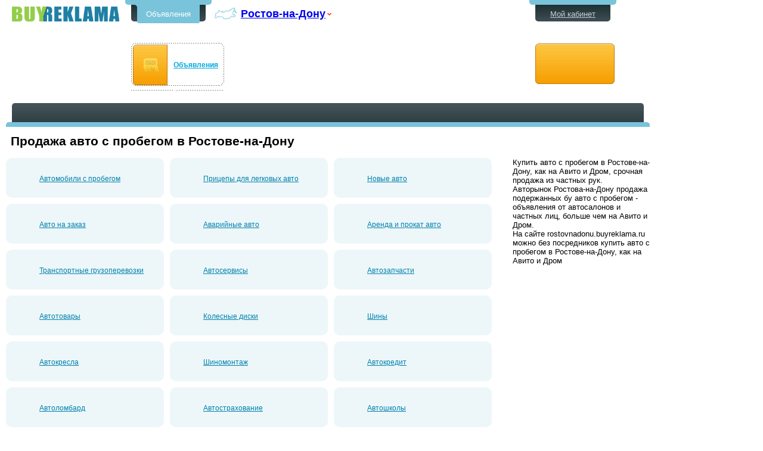

--- FILE ---
content_type: text/html; charset=windows-1251
request_url: http://rostovnadonu.buyreklama.ru/rostov-na-donu/obyavleniya-avto
body_size: 7465
content:

<!DOCTYPE html PUBLIC "-//W3C//DTD XHTML 1.0 Transitional//EN" "http://www.w3.org/TR/xhtml1/DTD/xhtml1-transitional.dtd">
<html xmlns="http://www.w3.org/1999/xhtml">

<head>
    <title>Купить авто с пробегом в Ростове-на-Дону, как на Авито и Дром, срочная продажа из частных рук</title>
    <meta http-equiv="Content-Type" content="text/html; charset=windows-1251" />
    <meta http-equiv="content-language" content="ru" />
    <meta name="title" content='Купить авто с пробегом в Ростове-на-Дону, как на Авито и Дром, срочная продажа из частных рук' />
    <meta name="description" content='Авторынок Ростова-на-Дону продажа подержанных бу авто с пробегом - объявления от автосалонов и частных лиц, больше чем на Авито и Дром' />
    <meta name="keywords" content='С пробегом, авто, автомибили, продажа, Ростов-на-Дону' />    
    
    <meta name="viewport" content="width=device-width, initial-scale=1.0" />
    <script src="/Scripts/jquery-1.9.1.min.js" type="text/javascript"></script>
    <link rel='stylesheet' href='/themes/standart/Style.css?01102018004824' type='text/css'/>
    <link rel='stylesheet' href='/styles/style.css?01102018004828' type='text/css'/>
    <link rel='stylesheet' href='/css/footer-ext.css?01102018004802' type='text/css'/>
    <link rel='stylesheet' href='/css/style.css?11032022063935' type='text/css'/>
<!--[if IE 8 ]><link rel='stylesheet' href='/css/ie8.css?01102018004802' type='text/css'/><![endif]-->
<!--[if IE 7 ]><link rel='stylesheet' href='/css/ie7.css?01102018004802' type='text/css'/><![endif]-->
<!--[if IE 6 ]><link rel='stylesheet' href='/css/ie6.css?01102018004802' type='text/css'/><![endif]-->
    <link rel='stylesheet' href='/css/navigation.css?01102018004802' type='text/css'/>
    <link rel='stylesheet' href='/css/adaptive.css?01102018004802' type='text/css'/>
    <script type='text/javascript' src='/Scripts/goPage.js?01102018004828'></script>
    <script type='text/javascript' src='/Scripts/CityChange.js?01102018004828'></script>
    <script type='text/javascript' src='/scripts/selectfilter.js?01102018004828'></script>
        
    <link rel="SHORTCUT ICON" href="/img/favicon.ico" />
        
    <!-- Google Analytics -->
            <!--noindex--> <script type='text/javascript'>
            var _gaq = _gaq || [];
            _gaq.push(['_setAccount', 'UA-15088805-1']);
            _gaq.push(['_setDomainName', 'buyreklama.ru']);
            _gaq.push(['_trackPageview']);
            (function () {
            var ga = document.createElement('script'); ga.type = 'text/javascript'; ga.async = true;
            ga.src = ('https:' == document.location.protocol ? 'https://ssl' : 'http://www') + '.google-analytics.com/ga.js';
            var s = document.getElementsByTagName('script')[0]; s.parentNode.insertBefore(ga, s);
            })();</script> <!--/noindex-->
    <!-- Yandex.RTB -->
<script>window.yaContextCb=window.yaContextCb||[]</script>
<script src="https://yandex.ru/ads/system/context.js" async></script>

</head>
<body>
<div class='ncenter'>
    
    
<div class='hdr_top'>

    <div class="hdr_logo">
        <a href="http://rostovnadonu.buyreklama.ru" title='Объявления'>Бесплатные объявления в Ростове-на-Дону</a>
        
        
    </div>
    <div class="hdr">
        <div class="hdr_menu">
            <div>
                <ul class="cle">
                    <li class='hm_now'><a href='/'>Объявления</a></li>
                    
                     
                    
                </ul>
            </div>
        </div>
        <div class="hdr_city">
            <table class='menu_change_city2'>
                <tr>
                    <td class='td1 change-city'>
                        <img class='map' src="/i/menu_change_city.png" alt="" height="30" width="43" /></td>
                    <td class='td2'>
                        
                        <a class='city-s' href="javascript:void(0);" title="Cменить город">Ростов-на-Дону</a></td>
                    <td class='td3 change-city'>
                        <img src="/i/menu_ChangeCityRight.png" alt="" height="30" width="9" /></td>
                </tr>
            </table>

        </div>
        
        
        <div class="npanel cle">
            <div class='navigation'>

                    <div class='nav-item js-bci1'><table class='new_navi'><tr><td class='nn11ex'><img src='/i/icons/all_rubrics.png' alt='Объявления' height='86' width='75' /></td><td class='nn2'><a href='/'>Объявления</a></td><td class='nn3'></td></tr></table></div>
                    <div class='nav_dev'><div class='nav-sm-1l js-bcc-1'></div></div>
                    
                
            </div>

            
            <div style='visibility: hidden; display: none; left: 0;' class='nav-s js-bce1'>
                <div class='nav-sm-3'></div>
                <div class='nav-sm-r'>
                    <div class='nav-sm-rt'>
                        <div class='nav-sm-rt1'></div>
                    </div>
                    <ul class="navi-sub">
                        
                        <li><a href='/rostov-na-donu/obyavleniya-avto'>Авто</a></li>
                        
                        <li><a href='/rostov-na-donu/obyavleniya-nedvizhimost'>Недвижимость</a></li>
                        
                        <li><a href='/rostov-na-donu/obyavleniya-domashnie-zhivotnye-i-rastenija'>Домашние животные</a></li>
                        
                        <li><a href='/rostov-na-donu/obyavleniya-rabota'>Работа</a></li>
                        
                        <li><a href='/rostov-na-donu/obyavleniya-stroitelstvo-i-remont'>Строительство и ремонт</a></li>
                        
                        <li><a href='/rostov-na-donu/obyavleniya-obrazovanie'>Образование</a></li>
                        
                        <li><a href='/rostov-na-donu/obyavleniya-kompjutery'>Компьютеры, комплектующие, оргтехника</a></li>
                        
                        <li><a href='/rostov-na-donu/obyavleniya-mebel-i-interer'>Мебель и интерьер</a></li>
                        
                        <li><a href='/rostov-na-donu/obyavleniya-dlja-detej'>Для детей</a></li>
                        
                        <li><a href='/rostov-na-donu/obyavleniya-odezhda-i-obuv-aksessuary'>Одежда и обувь, аксессуары</a></li>
                        
                        <li><a href='/rostov-na-donu/obyavleniya-krasota-i-zdorove'>Красота и здоровье</a></li>
                        
                        <li><a href='/rostov-na-donu/obyavleniya-bytovaja-tehnika-i-jelektronika'>Бытовая техника и электроника</a></li>
                        
                        <li><a href='/rostov-na-donu/obyavleniya-otdyh-puteshestvija-turizm'>Отдых, путешествия, туризм</a></li>
                        
                        <li><a href='/rostov-na-donu/obyavleniya-sport-'>Спорт </a></li>
                        
                        <li><a href='/rostov-na-donu/obyavleniya-razvlechenija-i-dosug'>Развлечения и досуг</a></li>
                        
                        <li><a href='/rostov-na-donu/obyavleniya-hobbi-i-uvlechenija'>Хобби и увлечения</a></li>
                        
                        <li><a href='/rostov-na-donu/obyavleniya-v-kontakte'>В контакте</a></li>
                        
                        <li><a href='/rostov-na-donu/obyavleniya-help'>Help!</a></li>
                        
                        <li><a href='/rostov-na-donu/obyavleniya-otdam-darom-primu-v-dar'>Отдам даром - приму в дар</a></li>
                        
                        <li><a href='/rostov-na-donu/obyavleniya-prochee-raznoe'>Прочее, разное</a></li>
                        
                        <li><a href='/rostov-na-donu/obyavleniya-kommercheskij-transport'>Коммерческий транспорт</a></li>
                        
                        <li><a href='/avtotovary'>Автотовары и автоаксессуары</a></li>
                        
                        <li><a href='/rostov-na-donu/obyavleniya-uslugi'>Услуги</a></li>
                        
                        <li><a href='/rostov-na-donu/obyavleniya-producty-pitanija'>Продукты питания</a></li>
                        
                        <li><a href='/rostov-na-donu/obyavleniya-kriptovaljuty-fermy-dlja-majninga-bitkoina-komplektujuiie'>Криптовалюты: фермы для майнинга биткоина, комплектующие</a></li>
                        
                    </ul>
                </div>
                <table class='nav-sm-b'>
                    <tr>
                        <td class='nav-sm-bl'>&nbsp;</td>
                        <td class='nav-sm-bb'>&nbsp;</td>
                        <td class='nav-sm-br'>&nbsp;</td>
                    </tr>
                </table>
            </div>
            <script type="text/javascript">
                $("div.js-bci1").Navigation({ index: 1 });</script>
            
        </div>
        
    </div>
<div class='hdr2'>
    <div class="hdr_menu hdr_menu2">
        <div>
            <ul class="cle">
                <li>
                    <a href='/rostov-na-donu-moi-obyavleniya' title='Просмотреть список моих объявлений'>Мой кабинет</a>
                    
                </li>
            </ul>
        </div>
        
    </div>
    <div class='nnbutton'>
              <a class='add-new-btn' href='/rostov-na-donu-podat-besplatnoe-obyavlenie/obyavleniya' title='Дать oбъявлeниe в Ростове-на-Дону'></a>
              
          </div>
    
</div>
</div>
<!-- -->
<script type="text/javascript">        $(function () {
            $('.city-s').CityChange({ Url: "avto",ApparelID:1 ,CityID:727});
        });</script>


    <div class="center" style="padding-bottom: 0px">
        
    

<!-- Конец шапки -->
<!-- Контент -->
  
<div class="ann_list_markup_table">

       <div>
                   <div>        <div class="c_top">
						<div class="ct_line">
                      
							
						</div>
						<div class="ct_b"></div></div>
                        
                        </div></div>
    <div>
        <div class='g'>

            <div class="h_gle_rubrics">
             
                <div class="g3adp1"> 
                                <script src="/scrbg/toplist.js" type="text/javascript"></script>
                </div>

             
               
            </div><!--h_gle_rubrics-->
            
            <div style="clear: left;"> </div>
            <div class="black_line2"> </div>
        </div>
    </div>  
    
  
    <div>
        <div>
          
        <!-- google_ad_section_start --><h1>Продажа авто с пробегом в Ростове-на-Дону</h1><!-- google_ad_section_end -->                 
                 
			
            <!-- блок перед списком объявлений -->
            <div id="before_annlist_layer">
                
                <div class="cat_double_col"><div>
                    
                    <div class="cat_double_col-right ">
                
<div class="cat_rubrics">
    
    <div>
        
        <ul>
            <li>
                <a href='/rostov-na-donu/obyavleniya-avtomobili-prodazha-avto'>
                    Автомобили с пробегом</a></li></ul>
        
    </div>
    
    <div>
        
        <ul>
            <li>
                <a href='/rostov-na-donu/obyavleniya-pritsepyi-polupritsepyi-dlya-legkovyih-avtomobiley-prodazha-remont'>
                    Прицепы для легковых авто</a></li></ul>
        
    </div>
    
    <div>
        
        <ul>
            <li>
                <a href='/rostov-na-donu/obyavleniya-avtosalony-novye-avto'>
                    Новые авто</a></li></ul>
        
    </div>
    
    <div>
        
        <ul>
            <li>
                <a href='/rostov-na-donu/obyavleniya-avto-na-zakaz'>
                    Авто на заказ</a></li></ul>
        
    </div>
    
    <div>
        
        <ul>
            <li>
                <a href='/rostov-na-donu/obyavleniya-avarijnye-avtomobili'>
                    Аварийные авто</a></li></ul>
        
    </div>
    
    <div>
        
        <ul>
            <li>
                <a href='/rostov-na-donu/obyavleniya-arenda-i-prokat-avtomobilej'>
                    Аренда и прокат авто</a></li></ul>
        
    </div>
    
    <div>
        
        <ul>
            <li>
                <a href='/rostov-na-donu/obyavleniya-transport-gruzoperevozki'>
                    Транспортные грузоперевозки</a></li></ul>
        
    </div>
    
    <div>
        
        <ul>
            <li>
                <a href='/rostov-na-donu/obyavleniya-avtoservis-remont'>
                    Автосервисы</a></li></ul>
        
    </div>
    
    <div>
        
        <ul>
            <li>
                <a href='/rostov-na-donu/obyavleniya-avtozapchasti'>
                    Автозапчасти</a></li></ul>
        
    </div>
    
    <div>
        
        <ul>
            <li>
                <a href='/rostov-na-donu/obyavleniya-avtomagaziny-predlozhenie'>
                    Автотовары</a></li></ul>
        
    </div>
    
    <div>
        
        <ul>
            <li>
                <a href='/rostov-na-donu/obyavleniya-kolesnye-diski'>
                    Колесные диски</a></li></ul>
        
    </div>
    
    <div>
        
        <ul>
            <li>
                <a href='/rostov-na-donu/obyavleniya-shiny-i-diski-prodazha'>
                    Шины</a></li></ul>
        
    </div>
    
    <div>
        
        <ul>
            <li>
                <a href='/rostov-na-donu/obyavleniya-avtokresla'>
                    Автокресла</a></li></ul>
        
    </div>
    
    <div>
        
        <ul>
            <li>
                <a href='/rostov-na-donu/obyavleniya-shinomontazh-uslugi'>
                    Шиномонтаж</a></li></ul>
        
    </div>
    
    <div>
        
        <ul>
            <li>
                <a href='/rostov-na-donu/obyavleniya-kredit-avtokredit'>
                    Автокредит</a></li></ul>
        
    </div>
    
    <div>
        
        <ul>
            <li>
                <a href='/rostov-na-donu/obyavleniya-avtolombard-dengi-i-kredit-pod-zalog-avto-avtomobilya'>
                    Автоломбард</a></li></ul>
        
    </div>
    
    <div>
        
        <ul>
            <li>
                <a href='/rostov-na-donu/obyavleniya-strahovanie-osago-i-kasko'>
                    Автострахование </a></li></ul>
        
    </div>
    
    <div>
        
        <ul>
            <li>
                <a href='/rostov-na-donu/obyavleniya-avtoshkoly'>
                    Автошколы</a></li></ul>
        
    </div>
    
    <div>
        
        <ul>
            <li>
                <a href='/rostov-na-donu/obyavleniya-avtomojki'>
                    Автомойки</a></li></ul>
        
    </div>
    
    <div>
        
        <ul>
            <li>
                <a href='/rostov-na-donu/obyavleniya-taksi-uslugi'>
                    Такси</a></li></ul>
        
    </div>
    
    <div>
        
        <ul>
            <li>
                <a href='/rostov-na-donu/obyavleniya-moto'>
                    Мототехника</a></li></ul>
        
    </div>
    
    <div>
        
        <ul>
            <li>
                <a href='/avto-ru/kupit-moped'>
                    Мопеды</a></li></ul>
        
    </div>
    
    <div>
        
        <ul>
            <li>
                <a href='/avto-ru/kupit-skuter'>
                    Скутеры</a></li></ul>
        
    </div>
    
    <div>
        
        <ul>
            <li>
                <a href='/avto-ru/avtorazbor'>
                    Авторазбор</a></li></ul>
        
    </div>
    
    <div>
        
        <ul>
            <li>
                <a href='/avto-ru/kupit-kvadrotsikl'>
                    Квадроциклы</a></li></ul>
        
    </div>
    
    <div>
        
        <ul>
            <li>
                <a href='/avto-ru/kupit-snegohod'>
                    Снегоходы</a></li></ul>
        
    </div>
    
    <div>
        
        <ul>
            <li>
                <a href='/rostov-na-donu/obyavleniya-passazhirskie-perevozki'>
                    Пассажирские перевозки</a></li></ul>
        
    </div>
    
    <div>
        
        <h2>
            Коммерческий транспорт</h2>
        
        <ul>
            
            <li>
                <a href='/rostov-na-donu/obyavleniya-kommercheskij-transport'>
                    Коммерческий транспорт</a></li><li>
                <a href='/rostov-na-donu/obyavleniya-avtobusy'>
                    Автобусы</a></li><li>
                <a href='/rostov-na-donu/obyavleniya-strojtehnika'>
                    Стройтехника</a></li><li>
                <a href='/rostov-na-donu/obyavleniya-spectehnika2'>
                    Спецтехника</a></li><li>
                <a href='/rostov-na-donu/obyavleniya-selhoztehnika'>
                    Сельхозтехника</a></li><li>
                <a href='/rostov-na-donu/obyavleniya-dorozhnaja-tehnika'>
                    Дорожная техника</a></li><li>
                <a href='/rostov-na-donu/obyavleniya-lesotehnika'>
                    Лесотехника</a></li><li>
                <a href='/rostov-na-donu/obyavleniya-gornaja-tehnika'>
                    Горная техника</a></li><li>
                <a href='/rostov-na-donu/obyavleniya-skladskaja-tehnika'>
                    Складская техника</a></li><li>
                <a href='/rostov-na-donu/obyavleniya-kommunalnaja-tehnika'>
                    Коммунальная техника</a></li><li>
                <a href='/rostov-na-donu/obyavleniya-gruzoviki'>
                    Грузовики</a></li><li>
                <a href='/rostov-na-donu/obyavleniya-pricepy'>
                    Прицепы</a></li><li>
                <a href='/rostov-na-donu/obyavleniya-polupricepy'>
                    Полуприцепы</a></li><li>
                <a href='/rostov-na-donu/obyavleniya-sedelnyj-tjagach'>
                    Седельный тягач</a></li></ul>
        
    </div>
    
    <div>
        
        <h2>
            Автотовары и автоаксессуары</h2>
        
        <ul>
            
            <li>
                <a href='/avtotovary'>
                    Автотовары и автоаксессуары</a></li><li>
                <a href='/avtotovary/objazatelno-imet'>
                    Обязательно иметь</a></li><li>
                <a href='/avtotovary/avtohimija'>
                    Автохимия</a></li><li>
                <a href='/avtotovary/avtobezopasnost'>
                    Автобезопасность</a></li><li>
                <a href='/avtotovary/avtoputeshestvija'>
                    Автопутешествия</a></li><li>
                <a href='/avtotovary/avtozvuk'>
                    Автозвук</a></li><li>
                <a href='/avtotovary/avtomultimedia'>
                    Автомультимедиа</a></li><li>
                <a href='/avtotovary/avtotjuning'>
                    Автотюнинг</a></li><li>
                <a href='/avtotovary/avtomobilnye-knigi'>
                    Автомобильные книги</a></li><li>
                <a href='/avtotovary/avtosvet'>
                    Автосвет</a></li><li>
                <a href='/avtotovary/podgotovka-k-zime'>
                    Подготовка к зиме</a></li><li>
                <a href='/avtotovary/vneshnij-dekor'>
                    Внешний декор</a></li><li>
                <a href='/avtotovary/avtoklimat'>
                    Автоклимат</a></li><li>
                <a href='/avtotovary/avtokomfort'>
                    Автокомфорт</a></li><li>
                <a href='/avtotovary/akkumuljatory-i-pusko-zarjadnye-ustrojstva'>
                    Аккумуляторы и пуско-зарядные устройства</a></li><li>
                <a href='/avtotovary/uhod-za-avto'>
                    Уход за авто</a></li><li>
                <a href='/avtotovary/oborudovanie-dlja-servisa'>
                    Оборудование для сервиса</a></li><li>
                <a href='/avtotovary/ruchnoj-instrument'>
                    Ручной инструмент</a></li><li>
                <a href='/avtotovary/avtokresla'>
                    Автокресла</a></li><li>
                <a href='/avtotovary/aksessuary-nerazobrannoe'>
                    Аксессуары-неразобранное</a></li><li>
                <a href='/avtotovary/modernizacija'>
                    Модернизация</a></li><li>
                <a href='/avtotovary/instrumenty'>
                    Инструменты</a></li></ul>
        
    </div>
    
    <div>
        
        <ul>
            <li>
                <a href='/rostov-na-donu/obyavleniya-motocikly'>
                    Мотоциклы</a></li></ul>
        
    </div>
    
    <div>
        
        <ul>
            <li>
                <a href='/rostov-na-donu/obyavleniya-tjuning-avtomobilej'>
                    Тюнинг</a></li></ul>
        
    </div>
    
    <div>
        
        <ul>
            <li>
                <a href='/rostov-na-donu/obyavleniya-avto-raznoe'>
                    Разное</a></li></ul>
        
    </div>
    
    <div>
        
        <ul>
            <li>
                <a href='/rostov-na-donu/obyavleniya-gruzovye-avtomobili'>
                    Грузовые автомобили</a></li></ul>
        
    </div>
    
    <div>
        
        <ul>
            <li>
                <a href='/rostov-na-donu/obyavleniya-ajerografija'>
                    Аэрография</a></li></ul>
        
    </div>
    
    <div>
        
        <ul>
            <li>
                <a href='/rostov-na-donu/obyavleniya-spectehnika'>
                    Спецтехника</a></li></ul>
        
    </div>
    
</div>

                </div>
                    <div class='cat_double_col-seo '><div class="cat_double_col-seo-div">
                        Купить авто с пробегом в Ростове-на-Дону, как на Авито и Дром, срочная продажа из частных рук.
                            <br/>Авторынок Ростова-на-Дону продажа подержанных бу авто с пробегом - объявления от автосалонов и частных лиц, больше чем на Авито и Дром.<br/>На сайте rostovnadonu.buyreklama.ru можно без посредников купить авто с пробегом в Ростове-на-Дону, как на Авито и Дром
                            
                    </div>

                    </div>
                </div>
                </div>
            </div>
               <div class='mg'> 
                   <div class='alisGoogle_main'>
                       <div >
                            
                            <div class="fd-listleft">
                           <script type="text/javascript"><!--
                               google_ad_client = "ca-pub-7968214862513765";
                               /* BR_List_Cat_Bottom_336x280 */
                               google_ad_slot = "8330332693";
                               google_ad_width = 336;
                               google_ad_height = 280;//-->
                            </script>
                            <script type="text/javascript" src="http://pagead2.googlesyndication.com/pagead/show_ads.js">;
                            </script>                            
                            </div>
                            

                       <div class='fd-list-td'>
                           <div class="fd-list">

                               <div class="fpa">
                                   <div class="fpa-r">
                                       <div class="fpa-b">
                                           <a id="AddAdvHomeFooter_14" href="/rostov-na-donu-podat-besplatnoe-obyavlenie/obyavleniya"></a>
                                       </div>
                                   </div>
                               </div>
                           </div></div>
                                                  </div></div></div>
                       
        </div>
    </div>
    
</div>


    </div>
</div>
    
<!-- Подвал  -->    

<div id="footer">
    <div class='footer_div'>
        
        <table cellspacing="0" cellpadding="10" id="fsl">
            <tr>
                <td class='td1s'>
                
                   
                    <ul class='dul'>
                        <li>© 2008-2026
                            BuyReklama.ru </li>
                        <li class='dev'>|</li><li>
                        <a href='/PayHelp.aspx'>Обратная связь</a>
                            </li>
                                    <li class='dev'>|</li><li><a href='/rostov-na-donu-rules/pravila-podachi-objavlenij'>Правила подачи объявлений</a></li>
                                    <li class='dev'>|</li><li><a href='/rostov-na-donu-rules/polzovatelskoe-soglashenie'>Пoльзовательское соглашение</a></li>
                        
                        <li class='dev'>|</li><li><a href="/map" rel="nofollow">Карта сайта</a></li>       <li class='dev'>|</li><li><a href="/Change_City.aspx" rel="nofollow">Сменить город</a></li>
                               <!--на мобильную версию--><li class='dev' style='display:none;' id='jsFullVersion'>|</li><li id="jsFullVersion1" style='display:none;' >
                                   <a onclick="reload()" href="javascript:void(0);" rel="nofollow">Мобильная версия</a>
<script type="text/javascript">

    
    var name="fullversion";
    var matches = document.cookie.match(new RegExp("(?:^|; )" + name.replace(/([\.$?*|{}\(\)\[\]\\\/\+^])/g, '\\$1') + "=([^;]*)"));
    var res= matches ? decodeURIComponent(matches[1]) : undefined;
    if(res=="1")
    {//jsFullVersion
        //показать моб версию
        document.getElementById('jsFullVersion').style.display = 'block';
        document.getElementById('jsFullVersion1').style.display = 'block';
    }
        

    function reload(){
        var name="fullversion";
        var value="";
        var expires = "";
        document.cookie = name+"="+value+expires+"; path=/";
      //  console.log("reload");
        location.reload();
    };
    </script>
                          </li>
                        <!--noindex-->
            
                 <li>
                <!-- Yandex.Metrika counter -->
                <div style="display: none;">
                    <script type="text/javascript">
                               (function (w, c) {
                                   (w[c] = w[c] || []).push(function () {
                                       try {
                                           w.yaCounter29121110 = new Ya.Metrika({ id: 29121110,
                                              webvisor: true,
                                               clickmap: true,
                                               accurateTrackBounce: true
                                           });
                                       }
                                       catch (e) { }
                                   });
                               })(window, "yandex_metrika_callbacks");
                    </script>
                </div>
                <script src="//mc.yandex.ru/metrika/watch.js" type="text/javascript" defer="defer"></script>
                <noscript>
                    <div>
                        <img src="//mc.yandex.ru/watch/29121110" style="position: absolute; left: -9999px;" alt=""  height='0' width='0'/>
                    </div>
                </noscript>
                <!-- /Yandex.Metrika counter -->
                </li><!--/noindex-->
                        <!--noindex-->
            <li class='linet'>
                <!--LiveInternet counter-->
                <script type="text/javascript"><!--
                    document.write("<a href='http://www.liveinternet.ru/click' " +
"target=_blank><img src='//counter.yadro.ru/hit?t44.6;r" +
escape(document.referrer) + ((typeof (screen) == "undefined") ? "" :
";s" + screen.width + "*" + screen.height + "*" + (screen.colorDepth ?
screen.colorDepth : screen.pixelDepth)) + ";u" + escape(document.URL) +
";h" + escape(document.title.substring(0, 80)) + ";" + Math.random() +
"' alt='' title='LiveInternet' " +
"border='0' width='31' height='31'><\/a>")
//--></script>
                <!--/LiveInternet-->                
            </li> <!--/noindex--><!--noindex-->
            <li>
                <!--rucounter-->
                <script type="text/javascript"><!--
                    document.write("<img src='http://acn.rucounter.ru/imcn.aspx?r=" +
escape(document.referrer) + ((typeof (screen) == "undefined") ? "" :
"&s=" + screen.width + "*" + screen.height + "*" + (screen.colorDepth ?
screen.colorDepth : screen.pixelDepth)) + "&d=" + escape(document.URL) +
"&t=" + escape(document.title.substring(0, 150)) + "&c=" + (navigator.cookieEnabled ? "1" : "0") +
"&m=" + Math.random() +
"'  alt='' border=0 width='0' height='1'>");//--></script>
                <!--/rucounter-->
            </li><!--/noindex-->
           
            </ul>
                  
                </td>
            </tr>
        </table>
        
    </div>
</div>


    
</body>
</html>


--- FILE ---
content_type: text/html; charset=utf-8
request_url: https://www.google.com/recaptcha/api2/aframe
body_size: 267
content:
<!DOCTYPE HTML><html><head><meta http-equiv="content-type" content="text/html; charset=UTF-8"></head><body><script nonce="06vW7lH53w6RNZVimr3nMg">/** Anti-fraud and anti-abuse applications only. See google.com/recaptcha */ try{var clients={'sodar':'https://pagead2.googlesyndication.com/pagead/sodar?'};window.addEventListener("message",function(a){try{if(a.source===window.parent){var b=JSON.parse(a.data);var c=clients[b['id']];if(c){var d=document.createElement('img');d.src=c+b['params']+'&rc='+(localStorage.getItem("rc::a")?sessionStorage.getItem("rc::b"):"");window.document.body.appendChild(d);sessionStorage.setItem("rc::e",parseInt(sessionStorage.getItem("rc::e")||0)+1);localStorage.setItem("rc::h",'1768693871181');}}}catch(b){}});window.parent.postMessage("_grecaptcha_ready", "*");}catch(b){}</script></body></html>

--- FILE ---
content_type: application/x-javascript
request_url: http://rostovnadonu.buyreklama.ru/Scripts/CityChange.js?01102018004828
body_size: 6658
content:

/*Смена города*/
(function ($) {
    var methods = {
        //инициализация
        init: function (options) {
            _init($(this), options);
        }
    },
        _init = function (select, o) {
            select.each(function () {
                $singleSelect = $(this);
                var d = {};
                d.url = o.Url;
                d.apparelID = o.ApparelID;

                $singleSelect.data('changeCity', d);
            });

            $(select).click(function () {
                showWindow(o.Url, o.ApparelID);
                // $.get('/ajax/adveditchangecity.aspx', { url:o.Url,apparelID:o.ApparelID},onAjaxSuccess);        
            });


            //TODO временно сюда    
            $('.aside_city').click(function () {
                showWindow(o.Url, o.ApparelID);
                //$.get('/ajax/adveditchangecity.aspx', { url:o.Url,apparelID:o.ApparelID},onAjaxSuccess);        
            });
        }
    function showWindow(url, apparelID) {
        //если окно создано, то не получаю данные повторно
        $select = $(".city-s");
        //console.log("geo-ip-ocity click");
        var d = $select.data('changeCity');

        //провверяю, есть ли созданное окно
        if (d.$popupWindow == null) {
            d.$popupWindow = $("<div />").csPopupWindow({ title: 'Сменить город' + '<b>нажмите на первую букву вашего города</b>', width: 800, height: 570, cssClass: "choose-city" });
            d.$popupWindow.csPopupWindow('setHtml', { html: "<div class='cc-load'>Идет загрузка данных</div>" });
            d.$popupWindow.csPopupWindow('show');
            $.get('/ajax/adveditchangecity.aspx', { url: url, apparelID: apparelID }, onAjaxSuccess);
        }
        else {
            d.$popupWindow.csPopupWindow('show');
        }
    }
    function onAjaxSuccess(cityData) {

        $select = $(".city-s");
        //console.log("geo-ip-ocity click");
        var d = $select.data('changeCity');

        //провверяю, есть ли созданное окно
        if (d.$popupWindow == null) {
            d.$popupWindow = $("<div />").csPopupWindow({ title: 'Сменить город' + '<b>нажмите на первую букву вашего города</b>', width: 800, height: 570, cssClass: "choose-city" });
        }
        d.$popupWindow.csPopupWindow('setHtml', { html: cityData });
        $(".js-bl").click(function (e) {
            $select = $(this);
            $listSelect = $("div." + $select.attr("clist"));

            $('div.choose-city-items').scrollTop($('div.choose-city-items').scrollTop() + $listSelect.offset().top - $('div.choose-city-items').offset().top - 10);
            //$(this).addClass("js-bl-select");
        });



        d.$popupWindow.csPopupWindow('show');
    }
    $.fn.CityChange = function (method) {
        if (methods[method]) {
            return methods[method].apply(this, Array.prototype.slice.call(arguments, 1));
        } else if (typeof method === 'object' || !method) {
            return methods.init.apply(this, arguments);
        } else {
            $.error('Метод ' + method + ' не существует.');
        }
    }
})(jQuery);
/*--Смена города*/



/*Смена каталога*/
(function ($) {
    var methods = {
        //инициализация
        init: function (options) {
            _init($(this), options);
        }
    },
        _init = function (select, o) {
            select.each(function () {
                $singleSelect = $(this);
                var d = {};
                
                d.apparelID = o.ApparelID;
                d.rootID = o.RootlID;
                d.rubricID = o.CatID;

                $singleSelect.data('changeCatalog', d);
            });

            $(select).click(function () {
                showWindow(o.RootID, o.CatID, o.ApparelID);
                // $.get('/ajax/adveditchangecity.aspx', { url:o.Url,apparelID:o.ApparelID},onAjaxSuccess);        
            });


        
        }
    function showWindow(rootID,  rubricID,apparelID) {
        //если окно создано, то не получаю данные повторно
        $select = $(".js-otdiv");
        //console.log("geo-ip-ocity click");
        var d = $select.data('changeCatalog');

        //провверяю, есть ли созданное окно
        if (d.$popupWindow == null) {
            d.$popupWindow = $("<div />").csPopupWindow({ title: 'Выбор рубрики', width: 800, height: 570, cssClass: "choose-city" });
            d.$popupWindow.csPopupWindow('setHtml', { html: "<div class='cc-load'>Идет загрузка данных</div>" });
            d.$popupWindow.csPopupWindow('show');
            $.get('/ajax/catalogchange.aspx', { rootID: rootID, apparelID: apparelID, rubricID: rubricID }, onAjaxSuccess);
        }
        else {
            d.$popupWindow.csPopupWindow('show');
        }
    }
    function onAjaxSuccess(data) {

        $select = $(".js-otdiv");
        //console.log("geo-ip-ocity click");
        var d = $select.data('changeCatalog');

        //провверяю, есть ли созданное окно
        if (d.$popupWindow == null) {
            d.$popupWindow = $("<div />").csPopupWindow({ title: 'Выбор рубрики', width: 800, height: 570, cssClass: "choose-city" });
        }
        d.$popupWindow.csPopupWindow('setHtml', { html: data });
      /*  $(".js-bl").click(function (e) {
            $select = $(this);
            $listSelect = $("div." + $select.attr("clist"));

            $('div.choose-city-items').scrollTop($('div.choose-city-items').scrollTop() + $listSelect.offset().top - $('div.choose-city-items').offset().top - 10);
            //$(this).addClass("js-bl-select");
        });

        */

        d.$popupWindow.csPopupWindow('show');
    }
    $.fn.CatalogChange = function (method) {
        if (methods[method]) {
            return methods[method].apply(this, Array.prototype.slice.call(arguments, 1));
        } else if (typeof method === 'object' || !method) {
            return methods.init.apply(this, arguments);
        } else {
            $.error('Метод ' + method + ' не существует.');
        }
    }
})(jQuery);
/*--Смена каталога*/